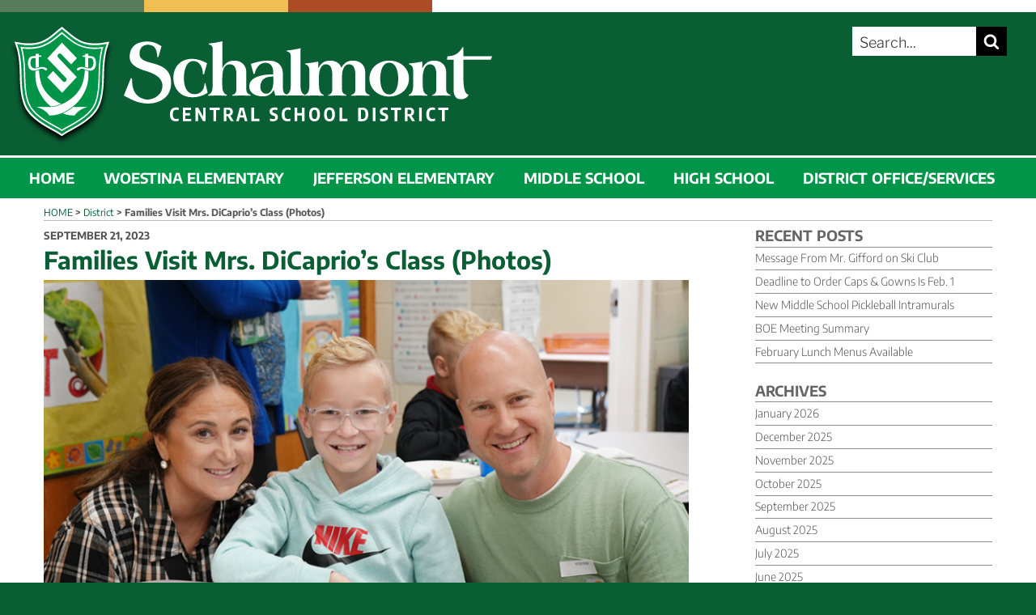

--- FILE ---
content_type: image/svg+xml
request_url: https://www.schalmont.org/wp-content/themes/twentyseventeen-child/images/bgs/bg-sabres.svg
body_size: 1749
content:
<svg id="Layer_1" data-name="Layer 1" xmlns="http://www.w3.org/2000/svg" width="554" height="523.5" viewBox="0 0 554 523.5"><defs><style>.cls-1{fill:#07502a;}</style></defs><path class="cls-1" d="M62.4,23.3H87.8V36.5h16.8c3.9,0,3.6,6.2,2.2,11.6h-19v81.8c-4.3,1.6-20.3,5.9-25.4,6V56.6c-8.2-.1-20.3-.3-26.9,2.4-8.6,3.5-15.1,18.7-15.3,34-.2,22.4,9.5,44.9,31.7,47.3,20,2.5,38.2-9.1,60.3-11.2a65.1,65.1,0,0,1,28.5,3.7c9.1,3.3,18.2,8.8,15.4,18.5-1.8,6.4-13.3,6.6-18.7,1.6-13.2-12.3-26.5-12.6-43.1-5.7-20.1,8.3-46,15.5-62.6,9.2C1.5,146.5-4,105.1,2.3,77.9c8.3-35.8,27.3-37.5,60-37.7C62.4,32.5,62.4,23.3,62.4,23.3ZM368.3,455c-19.3,14.9-47.3,36-84.4,51.9A258.22,258.22,0,0,0,380,523.5c7.7-10.3,13.8-22.5,43.7-42.9,14.6-10,49.7-24,61.5-28.1-15.7.6-48,2.2-101.3,2.9C378.7,455.4,373.5,455.3,368.3,455ZM180.4,444.6c2.1,1.6,4.4,3.4,6.9,5.3,30.3-2.1,58.9-10.7,83.6-21.2a391.86,391.86,0,0,1-63.1-36.9c-34.5-25.1-75.4-66.6-96.1-121.5-9.3-24.8-20.2-76.2-21.3-115.9-10.7,4.5-23,7.8-28.6,8.6-2,20.7-3,62.6,8.1,108.2C85.2,333.4,129.9,406,180.4,444.6Z"/><path class="cls-1" d="M325.6,136.2,246,53.1a19.75,19.75,0,0,1-.2-26.9,17.23,17.23,0,0,1,25.4-.2l79.7,83.1,46.9-50.6L276.9-67.5,157.9,60.7l72,75.1h0l79.7,83.1a19.75,19.75,0,0,1,.2,26.9,17.23,17.23,0,0,1-25.4.2l-79.6-83-46.9,50.6,120.9,126L397.6,211.4l-72-75.2Z"/><path class="cls-1" d="M346.2,391.7c34.5-25.1,75.4-66.6,96.1-121.5,9.3-24.8,20.2-76.2,21.3-115.9,10.7,4.5,23,7.8,28.6,8.6,2,20.7,3,62.6-8.1,108.2C468.9,333.5,424.2,406,373.7,444.6c-31.3,23.9-98.4,80.9-199.7,78.9-7.7-10.3-13.8-22.5-43.7-42.9-14.6-10-49.7-24-61.5-28.1,15.7.6,48,2.2,101.3,2.9C250.7,456.5,323.6,408.1,346.2,391.7ZM491.6,23.3H466.2V36.5H449.4c-3.9,0-3.6,6.2-2.2,11.6h19v81.8c4.3,1.6,20.3,5.9,25.4,6V56.6c8.2-.1,20.3-.3,26.9,2.4,8.6,3.5,15.1,18.7,15.3,34,.2,22.4-9.5,44.9-31.7,47.3-20,2.5-38.2-9.1-60.3-11.2a65.1,65.1,0,0,0-28.5,3.7c-9.1,3.3-18.2,8.8-15.4,18.5,1.8,6.4,13.3,6.6,18.7,1.6,13.2-12.3,26.5-12.6,43.1-5.7,20.1,8.3,46,15.5,62.6,9.2,30.3-10,35.8-51.4,29.5-78.6-8.3-35.8-27.3-37.5-60-37.7C491.6,32.5,491.6,23.3,491.6,23.3Z"/></svg>

--- FILE ---
content_type: image/svg+xml
request_url: https://www.schalmont.org/wp-content/themes/twentyseventeen-child/images/msthd_shield.svg
body_size: 1643
content:
<?xml version="1.0" encoding="utf-8"?>
<!-- Generator: Adobe Illustrator 26.0.2, SVG Export Plug-In . SVG Version: 6.00 Build 0)  -->
<svg version="1.1" id="Layer_1" xmlns="http://www.w3.org/2000/svg" xmlns:xlink="http://www.w3.org/1999/xlink" x="0px" y="0px"
	 width="117px" height="134.7px" viewBox="0 0 117 134.7" style="enable-background:new 0 0 117 134.7;" xml:space="preserve">
<style type="text/css">
	.st0{fill:#FFFFFF;}
	.st1{fill:#009448;}
	.st2{fill:#034221;}
</style>
<g>
	<path class="st0" d="M55.2,132.5c-2-1.3-4.7-2.8-8-4.6c-12.4-6.8-29.3-16.1-35.5-31.4C7.1,84.8,6.7,71,6.4,58.8
		C6.3,55.1,6.2,51.6,6,48.3C5.2,35.4,2.9,27.7,2.9,27.6L0,18.4L9.5,20c0,0,3.4,0.5,8,0.5c4.6,0,8.8-0.5,12.5-1.5
		c8.4-2.3,15-7.8,22-13.7l0.2-0.2c0.8-0.7,1.7-1.4,2.5-2.1L58.5,0l3.8,3.1c0.9,0.7,1.8,1.5,2.7,2.2c7,5.9,13.7,11.4,22,13.7
		c3.7,1,7.9,1.5,12.5,1.5c4.6,0,7.9-0.5,8-0.5l9.5-1.6l-2.9,9.2c0,0.1-2.4,7.9-3.2,20.7c-0.2,3.2-0.3,6.7-0.4,10.4l-2.2,0l2.2,0.1
		c-0.3,12.2-0.7,26-5.3,37.6c-6.2,15.4-23.1,24.6-35.5,31.4c-3.2,1.8-6,3.3-8,4.6l-3.3,2.2L55.2,132.5z"/>
	<path class="st1" d="M56.4,130.7c-2-1.4-4.9-2.9-8.1-4.7c-12.1-6.6-28.6-15.7-34.5-30.3C9.2,84.4,8.9,70.8,8.6,58.7
		C8.5,55,8.4,51.5,8.2,48.2C7.3,34.9,5,27.1,4.9,27l-1.8-5.9l6.1,1c0,0,3.5,0.6,8.4,0.6c4.8,0,9.2-0.5,13-1.6
		C39.4,18.7,46.2,13,53.4,7c0.9-0.7,1.8-1.5,2.7-2.2l2.4-2l2.4,2c0.9,0.7,1.8,1.5,2.7,2.2c7.2,6,14,11.7,22.8,14.1
		c3.9,1.1,8.2,1.6,13,1.6c4.8,0,8.3-0.6,8.4-0.6l6.1-1l-1.8,5.9c0,0.1-2.4,8-3.3,21.2c-0.2,3.3-0.3,6.8-0.4,10.6
		c-0.3,12-0.6,25.6-5.2,36.9c-5.9,14.7-22.4,23.7-34.5,30.3c-3.3,1.8-6.1,3.3-8.1,4.7l-2.1,1.4L56.4,130.7z"/>
	<path class="st0" d="M26,33.4h3.9v2h2.6c0.6,0,0.6,0.9,0.3,1.8h-2.9c0,2.4,0,9.7,0,12.4c-0.6,0.2-3.1,0.9-3.9,0.9
		c0-0.6,0-11.2,0-12c-1.2,0-3.1-0.1-4.1,0.4c-1.3,0.5-2.3,2.8-2.3,5.2c0,3.4,1.4,6.8,4.8,7.2c3,0.4,5.8-1.4,9.1-1.7
		c1.3-0.1,2.8,0,4.3,0.6c1.4,0.5,2.8,1.3,2.3,2.8c-0.3,1-2,1-2.8,0.2c-2-1.9-4-1.9-6.5-0.9c-3,1.3-7,2.4-9.5,1.4
		c-4.6-1.5-5.4-7.8-4.5-11.9c1.3-5.4,4.1-5.7,9.1-5.7C26,34.8,26,33.4,26,33.4z M72.4,98.8c-2.9,2.3-7.2,5.5-12.8,7.9
		c4.2,1.6,9,2.6,14.6,2.5c1.2-1.6,2.1-3.4,6.6-6.5c2.2-1.5,7.5-3.6,9.3-4.3c-2.4,0.1-7.3,0.3-15.4,0.4C74,98.9,73.2,98.9,72.4,98.8z
		 M43.9,97.3c0.3,0.2,0.7,0.5,1,0.8c4.6-0.3,8.9-1.6,12.7-3.2c-4.5-2.1-7.9-4.4-9.6-5.6c-5.2-3.8-11.4-10.1-14.6-18.4
		c-1.4-3.8-3.1-11.6-3.2-17.6c-1.6,0.7-3.5,1.2-4.3,1.3c-0.3,3.1-0.5,9.5,1.2,16.4C29.5,80.4,36.3,91.4,43.9,97.3z"/>
	<path class="st0" d="M65.9,50.5L53.9,37.9c-1.1-1.1-1.1-2.9,0-4.1c1.1-1.1,2.8-1.2,3.9,0l12.1,12.6l7.1-7.7L58.5,19.6L40.5,39
		l10.9,11.4l0,0L63.5,63c1.1,1.1,1.1,2.9,0,4.1c-1.1,1.1-2.8,1.2-3.9,0L47.6,54.5l-7.1,7.7l18.3,19.1l18-19.4L65.9,50.5L65.9,50.5z"
		/>
	<g>
		<path class="st0" d="M58.5,128.5l-0.4-0.3c-2.1-1.4-5-3-8.4-4.8C38,117,22,108.2,16.5,94.5c-4.3-10.8-4.7-24.1-5-35.9
			c-0.1-3.8-0.2-7.3-0.4-10.7c-0.9-13.6-3.4-21.8-3.4-21.9l-0.4-1.3l1.3,0.2c0.1,0,11.8,1.9,22.7-1.1c9.4-2.6,16.5-8.5,23.9-14.7
			c0.9-0.7,1.8-1.5,2.7-2.2l0.5-0.4L59,7.1c0.9,0.7,1.8,1.5,2.7,2.2c7.5,6.2,14.5,12.1,23.9,14.7c10.9,3,22.6,1.1,22.7,1.1l1.3-0.2
			l-0.4,1.3c0,0.1-2.5,8.2-3.4,21.9c-0.2,3.3-0.3,6.9-0.4,10.7c-0.3,11.8-0.6,25.1-5,35.9C95,108.2,79,117,67.3,123.4
			c-3.3,1.8-6.2,3.4-8.4,4.8L58.5,128.5z M9.7,26.9c0.7,2.8,2.4,10.1,3.1,21c0.2,3.4,0.3,7,0.4,10.7c0.3,11.6,0.6,24.8,4.8,35.3
			c5.3,13.1,21,21.7,32.5,28c3.1,1.7,5.9,3.2,8,4.6c2.1-1.4,4.9-2.9,8-4.6c11.5-6.3,27.2-14.9,32.5-28c4.2-10.5,4.5-23.7,4.8-35.3
			c0.1-3.8,0.2-7.4,0.4-10.7c0.7-10.9,2.4-18.3,3.1-21c-3.4,0.4-12.9,1.2-22.1-1.3c-9.8-2.7-17.3-8.9-24.5-15
			c-0.7-0.6-1.4-1.2-2.2-1.8c-0.7,0.6-1.4,1.2-2.2,1.8c-7.3,6.1-14.8,12.3-24.5,15C22.5,28.1,13,27.3,9.7,26.9z"/>
	</g>
	<path class="st0" d="M69,89.2c5.2-3.8,11.4-10.1,14.6-18.4c1.4-3.8,3.1-11.6,3.2-17.6c1.6,0.7,3.5,1.2,4.3,1.3
		c0.3,3.1,0.5,9.5-1.2,16.4c-2.3,9.5-9.1,20.5-16.7,26.3c-4.7,3.6-14.9,12.3-30.3,12c-1.2-1.6-2.1-3.4-6.6-6.5
		c-2.2-1.5-7.5-3.6-9.3-4.3c2.4,0.1,7.3,0.3,15.4,0.4C54.6,99.1,65.6,91.7,69,89.2z M91.1,33.4h-3.9v2h-2.6c-0.6,0-0.6,0.9-0.3,1.8
		h2.9c0,2.4,0,9.7,0,12.4c0.6,0.2,3.1,0.9,3.9,0.9c0-0.6,0-11.2,0-12c1.2,0,3.1-0.1,4.1,0.4c1.3,0.5,2.3,2.8,2.3,5.2
		c0,3.4-1.4,6.8-4.8,7.2c-3,0.4-5.8-1.4-9.1-1.7c-1.3-0.1-2.8,0-4.3,0.6c-1.4,0.5-2.8,1.3-2.3,2.8c0.3,1,2,1,2.8,0.2
		c2-1.9,4-1.9,6.5-0.9c3,1.3,7,2.4,9.5,1.4c4.6-1.5,5.4-7.8,4.5-11.9c-1.3-5.4-4.1-5.7-9.1-5.7C91.1,34.8,91.1,33.4,91.1,33.4z"/>
</g>
</svg>


--- FILE ---
content_type: image/svg+xml
request_url: https://www.schalmont.org/wp-content/themes/twentyseventeen-child/images/msthd-type.svg
body_size: 2476
content:
<?xml version="1.0" encoding="utf-8"?>
<!-- Generator: Adobe Illustrator 26.0.2, SVG Export Plug-In . SVG Version: 6.00 Build 0)  -->
<svg version="1.1" id="Layer_1" xmlns="http://www.w3.org/2000/svg" xmlns:xlink="http://www.w3.org/1999/xlink" x="0px" y="0px"
	 width="455px" height="99px" viewBox="0 0 455 99" style="enable-background:new 0 0 455 99;" xml:space="preserve">
<style type="text/css">
	.st0{fill:#FFFFFF;}
	.st1{fill:#009448;}
	.st2{fill:#034221;}
</style>
<g>
	<path class="st0" d="M34.9,27c-14.4-3.6-15.4-7.2-15.5-11.8C19.3,6.2,26.2,4,30.5,4.3c9.8,0.7,10.2,8.3,10.9,15.1l1.2,0.3l4-13.5
		C41.4,3,37,0.3,28.8,0.3C20.1,0.3,7,3.6,7.2,19.6c0.1,12.1,16.7,16,21.7,17.6c20,6.4,19.6,16.2,18.2,22.2
		C45.4,67.1,35,73.7,25.7,71.6C14.2,69,10,59.8,10.1,46.2l-1.4-0.7L0,67.1c8.9,4.8,15.7,8.6,25.5,9.6c14.4,1.6,32.5-4.7,32.9-24.4
		C58.7,36.4,49.3,30.6,34.9,27z"/>
	<path class="st0" d="M151.3,59.5V38.1c0-8.5-6.1-14.2-14.8-14.2c-7,0-11.5,3.1-14.5,9.2h-0.2v-0.2V0c-5.6,1.3-11.1,2.3-16.7,2.8V4
		c3.5,0.7,4.7,2.3,4.7,6v43.5c0,6.7-1.1,11.3-5.6,12.6v1.2c3.8,0,7.8-0.3,11.5-0.3c3.8,0,7.7,0.3,11.5,0.3v-1.2
		c-4.4-1.2-5.6-5.9-5.6-12.6v-7.1c0-10.7,2-18,9.6-18c6.5,0,7.9,6.8,7.9,12.1v19c0,4-2.1,6.3-5,6.6v1.2c3.8,0,7.6-0.3,11-0.3
		c3.4,0,7.6,0.3,11.4,0.3v-1.2C152.9,65.3,151.3,63.2,151.3,59.5z"/>
	<path class="st0" d="M453.4,22.8l1.6-4.2h-35.5V7.3h-0.9c-3.8,5.4-6.8,10.8-18.7,11.3l-0.7,4.2h8.4V41c0,3.1-0.2,16.8-0.2,19.4
		c0,3.8,1.6,9.8,5.9,10.8c8.8,2.2,12.3-4.3,12.3-4.3v-1.2c-5.2-0.2-6-12.8-6-18.2V22.8H453.4z"/>
	<path class="st0" d="M398.3,59.5V38.1c0-8.5-6.1-14.2-14.8-14.2c-7,0-11.5,3.1-14.5,9.2h-0.2v-0.2v-7.8c-5.6,1.1-11,1.9-16.4,2.3
		v1.2c2.5,0.5,5.1,2.2,5.1,7.8v17.1c0,6.7-1.1,11.3-5.6,12.6v1.2c3.8,0,7.8-0.3,11.5-0.3c3.8,0,7.7,0.3,11.5,0.3v-1.2
		c-4.4-1.2-5.6-5.9-5.6-12.6v-9.6c0-5.1,1.9-15.5,8.9-15.5c6.5,0,7.9,6.8,7.9,12.1v19c0,4-2.1,6.3-5,6.6v1.2c3.8,0,7.6-0.3,11-0.3
		c3.4,0,7.6,0.3,11.4,0.3v-1.2C399.9,65.3,398.3,63.2,398.3,59.5z"/>
	<g>
		<path class="st0" d="M196.6,58.2V42.1c0-13.8-7.4-18.2-18.4-18.2c-0.4,0-0.8,0-1.2,0c-6.9,0-13.4,2-20.1,4l3.4,12.7l1.2-0.3
			c2.1-8.2,6.5-13.7,13.4-13.8c6,0,9.6,4.5,9.6,11V41h-1.8c-11.7,0-27.7,3.2-27.7,14.6c0,9.4,8.9,12.5,17.3,12.5
			c6.1,0,9.9-3.1,13-7.9l1.8,6.7h13.8v-1.2C197.6,64.9,196.6,61.8,196.6,58.2z M184.7,50.6c0,5.3-1.8,14.2-8.9,14.2
			c-4.7,0-7.2-4.3-7.2-8.6c0-8.9,6.7-12.6,14.6-12.6h1.5V50.6z"/>
	</g>
	<path class="st0" d="M218.2,53.5V17.2c0-3,0.2-6.1,0.2-8.6c-5.8,1.3-11.4,2.3-16.9,2.8v1.2c3.5,0.7,4.7,2.3,4.7,5.9v34.9
		c0,6.7-1.1,11.3-5.6,12.6v1.2c3.8,0,7.8-0.3,11.5-0.3c3.8,0,7.7,0.3,11.5,0.3v-1.2C219.4,64.9,218.2,60.2,218.2,53.5z"/>
	<path class="st0" d="M298.2,59.5V38.1c0-8.5-6.1-14.2-14.8-14.2c-7.1,0-11.6,3.1-14.7,8.9c-1.5-5.2-6.6-8.9-13.8-8.9
		c-7,0-11.5,3.1-14.4,9.2h-0.2v-0.2v-7.8c-5.4,1.1-10.7,1.9-16.1,2.3v1.2c2.5,0.5,5.1,2.2,5.1,7.8v17.1c0,6.7-1.1,11.3-5.6,12.6v1.2
		c3.8,0,7.8-0.3,11.5-0.3s7.7,0.3,11.5,0.3v-1.2c-4.4-1.2-5.6-5.9-5.6-12.6v-11c0-6.3,2.5-14.1,8.6-14.1c6.5,0,7.9,6.8,7.9,14.1v17
		c0,4-2.1,6.3-5,6.6v1.2c3.8,0,7.6-0.3,11-0.3c3.4,0,7.6,0.3,11.4,0.3v-1.2c-3.8-0.7-5.4-2.8-5.4-6.6v-17c0-6.3,2.5-14.1,8.6-14.1
		c6.5,0,7.9,6.8,7.9,14.1v17c0,4-2.1,6.3-5,6.6v1.2c3.8,0,7.6-0.3,11-0.3c3.4,0,7.6,0.3,11.4,0.3v-1.2
		C299.8,65.3,298.2,63.2,298.2,59.5z"/>
	<path class="st0" d="M100.7,51.7l-0.8,0.3c-0.5,3.5-1.1,6.5-2.8,8.8c-2.2,2.9-5.6,4.6-9.4,4.6c-10.3,0-13.5-9.9-13.5-20.1
		c0-7.8,2.3-20.9,11.7-20.9c8,0,11.7,8.3,11.8,16.2l1.3,0.4l3.8-13.9C97,24.1,91,21.7,84.6,21.7c-13.6,0-23.4,8.8-23.4,23.7
		c0,12.7,7.8,21.5,18.2,23.3c1.6,0.3,3.2,0.5,4.8,0.5c7.9,0,13.3-1.9,19.4-5.5L100.7,51.7z"/>
	<path class="st0" d="M352.3,46.1c0,13.6-11.5,22.2-24.4,22.2c-12.9,0-24.4-8.6-24.4-22.2s11.5-22.2,24.4-22.2
		C340.8,23.9,352.3,32.5,352.3,46.1z M316.8,46.1c0,6.9,1.9,19.6,11.1,19.6c9.3,0,11.1-12.7,11.1-19.6s-1.9-19.6-11.1-19.6
		C318.6,26.5,316.8,39.2,316.8,46.1z"/>
</g>
<g>
	<path class="st0" d="M58.9,96.9c-1.3-1.3-1.9-3.5-1.9-6.5c0-2.9,0.7-5.1,2-6.5c1.3-1.4,3.2-2.1,5.7-2.1c1.1,0,2.1,0.1,3.1,0.4v2.8
		c-0.9-0.2-1.8-0.4-2.8-0.4c-1,0-1.8,0.2-2.5,0.5c-0.6,0.4-1.1,1-1.5,1.8c-0.3,0.8-0.5,2-0.5,3.4c0,1.4,0.2,2.6,0.5,3.4
		c0.3,0.8,0.8,1.4,1.4,1.8c0.6,0.3,1.5,0.5,2.5,0.5c0.8,0,1.7-0.2,2.8-0.5v2.8c-0.4,0.2-0.9,0.3-1.5,0.4c-0.6,0.1-1.2,0.1-1.7,0.1
		C62.1,99,60.2,98.3,58.9,96.9z"/>
	<path class="st0" d="M76.2,95.9h7v2.9H72.9V82.1h10.1V85h-6.9v3.8h5.7v2.9h-5.7V95.9z"/>
	<path class="st0" d="M98,82.1h3.1v16.6h-3.3l-6.1-11v11h-3.1V82.1h3.3l6.1,11V82.1z"/>
	<path class="st0" d="M110.7,98.7V85.1h-4.6v-3h12.5v3H114v13.7H110.7z"/>
	<path class="st0" d="M132.3,98.7l-3.9-6.1h-0.3c-0.4,0-0.8,0-1.4,0v6.2h-3.3V82.4c1.5-0.3,3-0.5,4.6-0.5c2.2,0,3.9,0.4,5,1.3
		c1.1,0.9,1.7,2.2,1.7,4c0,1.2-0.3,2.2-0.8,3c-0.5,0.8-1.3,1.4-2.3,1.8l4.3,6.7H132.3z M126.7,89.9c0.5,0,1,0.1,1.4,0.1
		c1.1,0,2-0.2,2.5-0.6c0.5-0.4,0.8-1.1,0.8-2.1c0-0.9-0.3-1.6-0.8-2.1c-0.5-0.4-1.3-0.7-2.3-0.7c-0.6,0-1.1,0-1.7,0.1V89.9z"/>
	<path class="st0" d="M149.5,98.7l-1.2-4.5h-5.1l-1.2,4.5h-3.2l4.5-16.6h4.9l4.5,16.6H149.5z M143.9,91.4h3.7l-1.8-7.1L143.9,91.4z"
		/>
	<path class="st0" d="M157.6,98.7V82.1h3.3v13.7h6.5v3H157.6z"/>
	<path class="st0" d="M182.3,98.8c-0.7-0.1-1.4-0.3-1.9-0.5v-2.8c1.3,0.4,2.6,0.7,3.9,0.7c1.8,0,2.8-0.7,2.8-2
		c0-0.4-0.1-0.7-0.2-0.9c-0.1-0.2-0.4-0.5-0.7-0.7s-0.8-0.4-1.3-0.6l-1.1-0.4c-1.2-0.4-2.1-1-2.7-1.8c-0.7-0.8-1-1.8-1-3
		c0-1,0.2-1.9,0.7-2.7c0.5-0.7,1.2-1.3,2.1-1.7c0.9-0.4,2.1-0.6,3.4-0.6c0.6,0,1.2,0,1.8,0.1c0.6,0.1,1.1,0.2,1.6,0.3v2.8
		c-0.9-0.3-2-0.4-3.1-0.4c-2.1,0-3.2,0.7-3.2,2c0,0.3,0.1,0.6,0.2,0.9c0.1,0.2,0.3,0.4,0.6,0.6c0.3,0.2,0.7,0.4,1.2,0.5l1.1,0.4
		c1.3,0.4,2.3,1,2.9,1.8c0.7,0.8,1,1.8,1,3c0,1-0.2,1.9-0.7,2.7c-0.5,0.8-1.2,1.3-2.1,1.8c-0.9,0.4-2,0.6-3.3,0.6
		C183.7,99,183,98.9,182.3,98.8z"/>
	<path class="st0" d="M197,96.9c-1.3-1.3-1.9-3.5-1.9-6.5c0-2.9,0.7-5.1,2-6.5c1.3-1.4,3.2-2.1,5.7-2.1c1.1,0,2.1,0.1,3.1,0.4v2.8
		c-0.9-0.2-1.8-0.4-2.8-0.4c-1,0-1.8,0.2-2.5,0.5c-0.6,0.4-1.1,1-1.5,1.8c-0.3,0.8-0.5,2-0.5,3.4c0,1.4,0.2,2.6,0.5,3.4
		c0.3,0.8,0.8,1.4,1.4,1.8s1.5,0.5,2.5,0.5c0.8,0,1.7-0.2,2.8-0.5v2.8c-0.4,0.2-0.9,0.3-1.5,0.4c-0.6,0.1-1.2,0.1-1.7,0.1
		C200.1,99,198.3,98.3,197,96.9z"/>
	<path class="st0" d="M211,98.7V82.1h3.3v6.6h5.7v-6.6h3.3v16.6H220v-7h-5.7v7H211z"/>
	<path class="st0" d="M230.7,96.9c-1.2-1.4-1.8-3.5-1.8-6.5c0-2.9,0.6-5.1,1.8-6.5c1.2-1.4,2.8-2.1,4.9-2.1s3.7,0.7,4.9,2.1
		c1.2,1.4,1.8,3.5,1.8,6.5c0,2.9-0.6,5.1-1.8,6.5c-1.2,1.4-2.8,2.1-4.9,2.1S231.9,98.3,230.7,96.9z M237.4,95.6
		c0.5-0.4,0.8-1,1.1-1.8c0.3-0.8,0.4-1.9,0.4-3.3c0-1.4-0.1-2.6-0.4-3.4c-0.3-0.9-0.6-1.5-1.1-1.8c-0.5-0.4-1.1-0.6-1.8-0.6
		s-1.3,0.2-1.8,0.5c-0.5,0.4-0.8,1-1.1,1.8c-0.3,0.8-0.4,1.9-0.4,3.3c0,1.4,0.1,2.6,0.4,3.4c0.3,0.9,0.6,1.5,1.1,1.8
		c0.5,0.4,1.1,0.6,1.8,0.6C236.3,96.2,236.9,96,237.4,95.6z"/>
	<path class="st0" d="M249.2,96.9c-1.2-1.4-1.8-3.5-1.8-6.5c0-2.9,0.6-5.1,1.8-6.5c1.2-1.4,2.8-2.1,4.9-2.1s3.7,0.7,4.9,2.1
		c1.2,1.4,1.8,3.5,1.8,6.5c0,2.9-0.6,5.1-1.8,6.5c-1.2,1.4-2.8,2.1-4.9,2.1S250.4,98.3,249.2,96.9z M255.9,95.6
		c0.5-0.4,0.8-1,1.1-1.8c0.3-0.8,0.4-1.9,0.4-3.3c0-1.4-0.1-2.6-0.4-3.4c-0.3-0.9-0.6-1.5-1.1-1.8c-0.5-0.4-1.1-0.6-1.8-0.6
		s-1.3,0.2-1.8,0.5c-0.5,0.4-0.8,1-1.1,1.8c-0.3,0.8-0.4,1.9-0.4,3.3c0,1.4,0.1,2.6,0.4,3.4c0.3,0.9,0.6,1.5,1.1,1.8
		c0.5,0.4,1.1,0.6,1.8,0.6C254.8,96.2,255.4,96,255.9,95.6z"/>
	<path class="st0" d="M266.4,98.7V82.1h3.3v13.7h6.5v3H266.4z"/>
	<path class="st0" d="M289.6,98.7V82.4c1.5-0.3,3-0.5,4.4-0.5c2.7,0,4.7,0.7,6,2.1c1.3,1.4,2,3.5,2,6.4c0,2-0.3,3.6-0.9,4.8
		c-0.6,1.3-1.6,2.2-2.8,2.8s-2.8,0.9-4.8,0.9C292.2,98.9,290.9,98.9,289.6,98.7z M296.7,95.6c0.6-0.4,1.1-1,1.4-1.8
		c0.3-0.8,0.5-2,0.5-3.4c0-1.4-0.2-2.5-0.5-3.4c-0.3-0.8-0.8-1.4-1.4-1.8c-0.6-0.4-1.4-0.6-2.3-0.6c-0.5,0-1,0-1.4,0.1v11.3
		c0.5,0,1,0,1.4,0C295.3,96.1,296.1,96,296.7,95.6z"/>
	<path class="st0" d="M307.6,98.7V82.1h3.3v16.6H307.6z"/>
	<path class="st0" d="M318.5,98.8c-0.7-0.1-1.4-0.3-1.9-0.5v-2.8c1.3,0.4,2.6,0.7,3.9,0.7c1.8,0,2.8-0.7,2.8-2
		c0-0.4-0.1-0.7-0.2-0.9c-0.1-0.2-0.4-0.5-0.7-0.7c-0.3-0.2-0.8-0.4-1.3-0.6l-1.1-0.4c-1.2-0.4-2.1-1-2.7-1.8c-0.7-0.8-1-1.8-1-3
		c0-1,0.2-1.9,0.7-2.7c0.5-0.7,1.2-1.3,2.1-1.7c0.9-0.4,2.1-0.6,3.4-0.6c0.6,0,1.2,0,1.8,0.1c0.6,0.1,1.1,0.2,1.6,0.3v2.8
		c-0.9-0.3-2-0.4-3.1-0.4c-2.1,0-3.2,0.7-3.2,2c0,0.3,0.1,0.6,0.2,0.9c0.1,0.2,0.3,0.4,0.6,0.6c0.3,0.2,0.7,0.4,1.2,0.5l1.1,0.4
		c1.3,0.4,2.3,1,2.9,1.8c0.7,0.8,1,1.8,1,3c0,1-0.2,1.9-0.7,2.7c-0.5,0.8-1.2,1.3-2.1,1.8c-0.9,0.4-2,0.6-3.3,0.6
		C319.8,99,319.2,98.9,318.5,98.8z"/>
	<path class="st0" d="M334.6,98.7V85.1H330v-3h12.5v3h-4.6v13.7H334.6z"/>
	<path class="st0" d="M356.2,98.7l-3.9-6.1h-0.3c-0.4,0-0.8,0-1.4,0v6.2h-3.3V82.4c1.5-0.3,3-0.5,4.6-0.5c2.2,0,3.9,0.4,5,1.3
		c1.1,0.9,1.7,2.2,1.7,4c0,1.2-0.3,2.2-0.8,3c-0.5,0.8-1.3,1.4-2.3,1.8l4.3,6.7H356.2z M350.6,89.9c0.5,0,1,0.1,1.4,0.1
		c1.1,0,2-0.2,2.5-0.6c0.5-0.4,0.8-1.1,0.8-2.1c0-0.9-0.3-1.6-0.8-2.1c-0.5-0.4-1.3-0.7-2.3-0.7c-0.6,0-1.1,0-1.7,0.1V89.9z"/>
	<path class="st0" d="M364.8,98.7V82.1h3.3v16.6H364.8z"/>
	<path class="st0" d="M375.6,96.9c-1.3-1.3-1.9-3.5-1.9-6.5c0-2.9,0.7-5.1,2-6.5c1.3-1.4,3.2-2.1,5.7-2.1c1.1,0,2.1,0.1,3.1,0.4v2.8
		c-0.9-0.2-1.8-0.4-2.8-0.4c-1,0-1.8,0.2-2.5,0.5c-0.6,0.4-1.1,1-1.5,1.8c-0.3,0.8-0.5,2-0.5,3.4c0,1.4,0.2,2.6,0.5,3.4
		c0.3,0.8,0.8,1.4,1.4,1.8s1.5,0.5,2.5,0.5c0.8,0,1.7-0.2,2.8-0.5v2.8c-0.4,0.2-0.9,0.3-1.5,0.4c-0.6,0.1-1.2,0.1-1.7,0.1
		C378.7,99,376.8,98.3,375.6,96.9z"/>
	<path class="st0" d="M393.1,98.7V85.1h-4.6v-3H401v3h-4.6v13.7H393.1z"/>
</g>
</svg>


--- FILE ---
content_type: image/svg+xml
request_url: https://www.schalmont.org/wp-content/themes/twentyseventeen-child/images/youtube-logo.svg
body_size: 434
content:
<?xml version="1.0" encoding="utf-8"?>
<!-- Generator: Adobe Illustrator 28.2.0, SVG Export Plug-In . SVG Version: 6.00 Build 0)  -->
<svg version="1.1" id="Layer_1" xmlns="http://www.w3.org/2000/svg" xmlns:xlink="http://www.w3.org/1999/xlink" x="0px" y="0px"
	 viewBox="0 0 31 31" style="enable-background:new 0 0 31 31;" xml:space="preserve">
<style type="text/css">
	.st0{fill:#FFFFFF;}
</style>
<path class="st0" d="M29.4,8.5c-0.3-1.2-1.3-2.2-2.6-2.6c-2.3-0.6-11.3-0.6-11.3-0.6s-9.1,0-11.3,0.6C2.9,6.3,1.9,7.3,1.6,8.5
	c-0.6,2.3-0.6,7-0.6,7s0,4.7,0.6,7c0.3,1.2,1.3,2.2,2.6,2.6c2.3,0.6,11.3,0.6,11.3,0.6s9.1,0,11.3-0.6c1.2-0.3,2.2-1.3,2.6-2.6
	c0.6-2.3,0.6-7,0.6-7S30,10.8,29.4,8.5z M12.6,19.9v-8.7l7.5,4.4L12.6,19.9z"/>
</svg>


--- FILE ---
content_type: image/svg+xml
request_url: https://www.schalmont.org/wp-content/themes/twentyseventeen-child/images/instagram.svg
body_size: 1897
content:
<?xml version="1.0" encoding="utf-8"?>
<!-- Generator: Adobe Illustrator 26.0.2, SVG Export Plug-In . SVG Version: 6.00 Build 0)  -->
<svg version="1.1" id="Layer_1" xmlns="http://www.w3.org/2000/svg" xmlns:xlink="http://www.w3.org/1999/xlink" x="0px" y="0px"
	 viewBox="0 0 31 31" style="enable-background:new 0 0 31 31;" xml:space="preserve">
<style type="text/css">
	.st0{fill:#FFFFFF;}
	.st1{fill:#009448;}
</style>
<g>
	<path class="st0" d="M15.5,2.79c4.14,0,4.63,0.02,6.26,0.09c1.51,0.07,2.33,0.32,2.88,0.53c0.72,0.28,1.24,0.62,1.78,1.16
		c0.54,0.54,0.88,1.06,1.16,1.78c0.21,0.55,0.46,1.37,0.53,2.88c0.07,1.63,0.09,2.12,0.09,6.26s-0.02,4.63-0.09,6.26
		c-0.07,1.51-0.32,2.33-0.53,2.88c-0.28,0.72-0.62,1.24-1.16,1.78c-0.54,0.54-1.06,0.88-1.78,1.16c-0.55,0.21-1.37,0.46-2.88,0.53
		c-1.63,0.07-2.12,0.09-6.26,0.09s-4.63-0.02-6.26-0.09c-1.51-0.07-2.33-0.32-2.88-0.53c-0.72-0.28-1.24-0.62-1.78-1.16
		c-0.54-0.54-0.88-1.06-1.16-1.78c-0.21-0.55-0.46-1.37-0.53-2.88c-0.07-1.63-0.09-2.12-0.09-6.26s0.02-4.63,0.09-6.26
		C2.95,7.73,3.2,6.9,3.42,6.36C3.7,5.64,4.03,5.12,4.58,4.58C5.12,4.03,5.64,3.7,6.36,3.42C6.9,3.2,7.73,2.95,9.24,2.88
		C10.87,2.81,11.36,2.79,15.5,2.79 M15.5,0c-4.21,0-4.74,0.02-6.39,0.09C7.46,0.17,6.33,0.43,5.35,0.81C4.33,1.21,3.46,1.74,2.6,2.6
		C1.74,3.46,1.21,4.33,0.81,5.35C0.43,6.33,0.17,7.46,0.09,9.11C0.02,10.76,0,11.29,0,15.5c0,4.21,0.02,4.74,0.09,6.39
		c0.08,1.65,0.34,2.78,0.72,3.76c0.4,1.02,0.93,1.88,1.79,2.75c0.86,0.86,1.73,1.39,2.75,1.79c0.99,0.38,2.11,0.65,3.76,0.72
		C10.76,30.98,11.29,31,15.5,31s4.74-0.02,6.39-0.09c1.65-0.08,2.78-0.34,3.76-0.72c1.02-0.4,1.88-0.93,2.75-1.79
		c0.86-0.86,1.39-1.73,1.79-2.75c0.38-0.99,0.65-2.11,0.72-3.76C30.98,20.24,31,19.71,31,15.5s-0.02-4.74-0.09-6.39
		c-0.08-1.65-0.34-2.78-0.72-3.76c-0.4-1.02-0.93-1.88-1.79-2.75c-0.86-0.86-1.73-1.39-2.75-1.79c-0.99-0.38-2.11-0.65-3.76-0.72
		C20.24,0.02,19.71,0,15.5,0L15.5,0z"/>
	<path class="st0" d="M15.5,7.54c-4.4,0-7.96,3.56-7.96,7.96s3.56,7.96,7.96,7.96s7.96-3.56,7.96-7.96S19.9,7.54,15.5,7.54z
		 M15.5,20.67c-2.85,0-5.17-2.31-5.17-5.17c0-2.85,2.31-5.17,5.17-5.17c2.85,0,5.17,2.31,5.17,5.17
		C20.67,18.35,18.35,20.67,15.5,20.67z"/>
	<circle class="st0" cx="23.77" cy="7.23" r="1.86"/>
</g>
</svg>


--- FILE ---
content_type: image/svg+xml
request_url: https://www.schalmont.org/wp-content/themes/twentyseventeen-child/images/bgs/bg_color-blocks.svg
body_size: 82
content:
<svg id="Layer_1" data-name="Layer 1" xmlns="http://www.w3.org/2000/svg" width="534" height="15" viewBox="0 0 534 15"><defs><style>.cls-1{fill:#567b5d;}.cls-2{fill:#f1be54;}.cls-3{fill:#ac4c25;}</style></defs><rect class="cls-1" width="178" height="15"/><rect class="cls-2" x="178" width="178" height="15"/><rect class="cls-3" x="356" width="178" height="15"/></svg>

--- FILE ---
content_type: image/svg+xml
request_url: https://www.schalmont.org/wp-content/themes/twentyseventeen-child/images/facebook.svg
body_size: 451
content:
<?xml version="1.0" encoding="utf-8"?>
<!-- Generator: Adobe Illustrator 26.0.2, SVG Export Plug-In . SVG Version: 6.00 Build 0)  -->
<svg version="1.1" id="Layer_1" xmlns="http://www.w3.org/2000/svg" xmlns:xlink="http://www.w3.org/1999/xlink" x="0px" y="0px"
	 viewBox="0 0 31 31" style="enable-background:new 0 0 31 31;" xml:space="preserve">
<style type="text/css">
	.st0{fill:#FFFFFF;}
	.st1{fill:#009448;}
</style>
<g>
	<path class="st0" d="M31.09,15.65c0-8.61-6.98-15.59-15.59-15.59S-0.09,7.03-0.09,15.65c0,7.78,5.7,14.24,13.16,15.41v-10.9H9.1
		v-4.51h3.96v-3.44c0-3.91,2.33-6.07,5.89-6.07c1.71,0,3.49,0.3,3.49,0.3v3.84h-1.97c-1.94,0-2.54,1.2-2.54,2.44v2.93h4.33
		l-0.69,4.51h-3.63v10.9C25.39,29.88,31.09,23.43,31.09,15.65z"/>
</g>
</svg>


--- FILE ---
content_type: image/svg+xml
request_url: https://www.schalmont.org/wp-content/themes/twentyseventeen-child/images/footer_shield.svg
body_size: 1535
content:
<?xml version="1.0" encoding="utf-8"?>
<!-- Generator: Adobe Illustrator 26.0.2, SVG Export Plug-In . SVG Version: 6.00 Build 0)  -->
<svg version="1.1" id="Layer_1" xmlns="http://www.w3.org/2000/svg" xmlns:xlink="http://www.w3.org/1999/xlink" x="0px" y="0px"
	 width="64.6px" height="74.4px" viewBox="0 0 64.6 74.4" style="enable-background:new 0 0 64.6 74.4;" xml:space="preserve">
<style type="text/css">
	.st0{fill:#FFFFFF;}
	.st1{fill:#009448;}
	.st2{fill:#034221;}
</style>
<g>
	<path class="st0" d="M30.5,73.1c-1.1-0.7-2.6-1.6-4.4-2.5c-6.8-3.7-16.2-8.9-19.6-17.4c-2.6-6.4-2.8-14-2.9-20.8
		c-0.1-2.1-0.1-4-0.2-5.8c-0.5-7.1-1.7-11.4-1.7-11.4L0,10.2l5.3,0.9c0,0,1.9,0.3,4.4,0.3c2.5,0,4.9-0.3,6.9-0.8
		c4.6-1.3,8.3-4.3,12.1-7.6l0.1-0.1c0.5-0.4,0.9-0.8,1.4-1.2L32.3,0l2.1,1.7c0.5,0.4,1,0.8,1.5,1.2c3.9,3.2,7.5,6.3,12.1,7.6
		c2,0.6,4.3,0.8,6.9,0.8c2.5,0,4.4-0.3,4.4-0.3l5.2-0.9L63,15.3c0,0-1.3,4.3-1.7,11.4c-0.1,1.8-0.2,3.7-0.2,5.8l-1.2,0l1.2,0
		c-0.2,6.7-0.4,14.4-2.9,20.8c-3.4,8.5-12.8,13.6-19.6,17.3c-1.8,1-3.3,1.8-4.4,2.5l-1.8,1.2L30.5,73.1z"/>
	<path class="st1" d="M31.1,72.1c-1.1-0.7-2.7-1.6-4.5-2.6C20,65.9,10.8,60.9,7.6,52.8c-2.5-6.2-2.7-13.7-2.9-20.4
		c-0.1-2.1-0.1-4-0.2-5.8C4.1,19.3,2.7,15,2.7,14.9l-1-3.3l3.4,0.6c0,0,1.9,0.3,4.6,0.3c2.6,0,5.1-0.3,7.2-0.9
		c4.9-1.3,8.6-4.5,12.6-7.8C30,3.5,30.5,3,31,2.6l1.3-1.1l1.3,1.1c0.5,0.4,1,0.8,1.5,1.2c4,3.3,7.7,6.5,12.6,7.8
		c2.1,0.6,4.6,0.9,7.2,0.9c2.7,0,4.6-0.3,4.6-0.3l3.4-0.6l-1,3.2c0,0-1.3,4.4-1.8,11.7c-0.1,1.8-0.2,3.8-0.2,5.8
		c-0.2,6.6-0.4,14.2-2.9,20.4C53.8,60.9,44.6,65.9,38,69.6c-1.8,1-3.4,1.8-4.5,2.6l-1.2,0.8L31.1,72.1z"/>
	<path class="st0" d="M14.4,18.4h2.1v1.1h1.4c0.3,0,0.3,0.5,0.2,1h-1.6c0,1.3,0,5.3,0,6.9c-0.4,0.1-1.7,0.5-2.1,0.5
		c0-0.3,0-6.2,0-6.6c-0.7,0-1.7,0-2.3,0.2c-0.7,0.3-1.3,1.6-1.3,2.8c0,1.9,0.8,3.8,2.7,4c1.7,0.2,3.2-0.8,5-0.9
		c0.7-0.1,1.5,0,2.4,0.3c0.8,0.3,1.5,0.7,1.3,1.5c-0.2,0.5-1.1,0.6-1.6,0.1c-1.1-1-2.2-1.1-3.6-0.5c-1.7,0.7-3.9,1.3-5.2,0.8
		c-2.5-0.8-3-4.3-2.5-6.6c0.7-3,2.3-3.1,5-3.2C14.4,19.2,14.4,18.4,14.4,18.4z M40,54.6c-1.6,1.3-4,3-7.1,4.3c2.3,0.9,5,1.5,8,1.4
		c0.6-0.9,1.2-1.9,3.7-3.6c1.2-0.8,4.2-2,5.1-2.4c-1.3,0.1-4,0.2-8.5,0.2C40.8,54.6,40.4,54.6,40,54.6z M24.2,53.7
		c0.2,0.1,0.4,0.3,0.6,0.4c2.5-0.2,4.9-0.9,7-1.8c-2.5-1.1-4.4-2.4-5.3-3.1c-2.9-2.1-6.3-5.6-8-10.2c-0.8-2.1-1.7-6.4-1.8-9.7
		c-0.9,0.4-1.9,0.6-2.4,0.7c-0.2,1.7-0.2,5.2,0.7,9.1C16.3,44.4,20,50.5,24.2,53.7z"/>
	<path class="st0" d="M36.4,27.9l-6.7-7c-0.6-0.6-0.6-1.6,0-2.3c0.6-0.6,1.5-0.6,2.1,0l6.7,7l3.9-4.2L32.3,10.8l-9.9,10.7l6,6.3l0,0
		l6.7,7c0.6,0.6,0.6,1.6,0,2.3c-0.6,0.6-1.5,0.6-2.1,0l-6.7-7l-3.9,4.2l10.1,10.5l9.9-10.7L36.4,27.9L36.4,27.9z"/>
	<g>
		<path class="st0" d="M32.3,70.9l-0.2-0.2c-1.2-0.8-2.8-1.7-4.6-2.7C21,64.6,12.1,59.7,9.1,52.2c-2.4-5.9-2.6-13.3-2.7-19.8
			c-0.1-2.1-0.1-4.1-0.2-5.9c-0.5-7.5-1.9-12-1.9-12.1l-0.2-0.7l0.7,0.1c0.1,0,6.5,1.1,12.5-0.6c5.2-1.4,9.1-4.7,13.2-8.1
			c0.5-0.4,1-0.8,1.5-1.2l0.3-0.2l0.3,0.2c0.5,0.4,1,0.8,1.5,1.2c4.1,3.4,8,6.7,13.2,8.1c6,1.7,12.5,0.6,12.5,0.6l0.7-0.1l-0.2,0.7
			c0,0-1.4,4.6-1.9,12.1c-0.1,1.8-0.2,3.8-0.2,5.9c-0.2,6.5-0.3,13.9-2.7,19.8c-3,7.5-11.9,12.4-18.3,15.9c-1.8,1-3.4,1.9-4.6,2.7
			L32.3,70.9z M5.3,14.8c0.4,1.5,1.3,5.6,1.7,11.6c0.1,1.9,0.2,3.8,0.2,5.9c0.2,6.4,0.3,13.7,2.7,19.5c2.9,7.2,11.6,12,17.9,15.5
			c1.7,1,3.3,1.8,4.4,2.5c1.2-0.8,2.7-1.6,4.4-2.5c6.3-3.5,15-8.2,17.9-15.5c2.3-5.8,2.5-13.1,2.7-19.5c0.1-2.1,0.1-4.1,0.2-5.9
			c0.4-6,1.3-10.1,1.7-11.6c-1.9,0.2-7.1,0.7-12.2-0.7c-5.4-1.5-9.5-4.9-13.5-8.3c-0.4-0.3-0.8-0.7-1.2-1c-0.4,0.3-0.8,0.7-1.2,1
			c-4,3.3-8.2,6.8-13.5,8.3C12.4,15.5,7.2,15.1,5.3,14.8z"/>
	</g>
	<path class="st0" d="M38.1,49.3c2.9-2.1,6.3-5.6,8-10.2c0.8-2.1,1.7-6.4,1.8-9.7c0.9,0.4,1.9,0.7,2.4,0.7c0.2,1.7,0.2,5.2-0.7,9.1
		c-1.3,5.2-5,11.3-9.2,14.5c-2.6,2-8.2,6.8-16.7,6.6c-0.6-0.9-1.2-1.9-3.7-3.6c-1.2-0.8-4.2-2-5.1-2.4c1.3,0.1,4,0.2,8.5,0.2
		C30.1,54.7,36.2,50.6,38.1,49.3z M50.3,18.4h-2.1v1.1h-1.4c-0.3,0-0.3,0.5-0.2,1h1.6c0,1.3,0,5.3,0,6.9c0.4,0.1,1.7,0.5,2.1,0.5
		c0-0.3,0-6.2,0-6.6c0.7,0,1.7,0,2.3,0.2c0.7,0.3,1.3,1.6,1.3,2.8c0,1.9-0.8,3.8-2.7,4c-1.7,0.2-3.2-0.8-5-0.9
		c-0.7-0.1-1.5,0-2.4,0.3c-0.8,0.3-1.5,0.7-1.3,1.5c0.2,0.5,1.1,0.6,1.6,0.1c1.1-1,2.2-1.1,3.6-0.5c1.7,0.7,3.9,1.3,5.2,0.8
		c2.5-0.8,3-4.3,2.5-6.6c-0.7-3-2.3-3.1-5-3.2C50.3,19.2,50.3,18.4,50.3,18.4z"/>
</g>
</svg>
